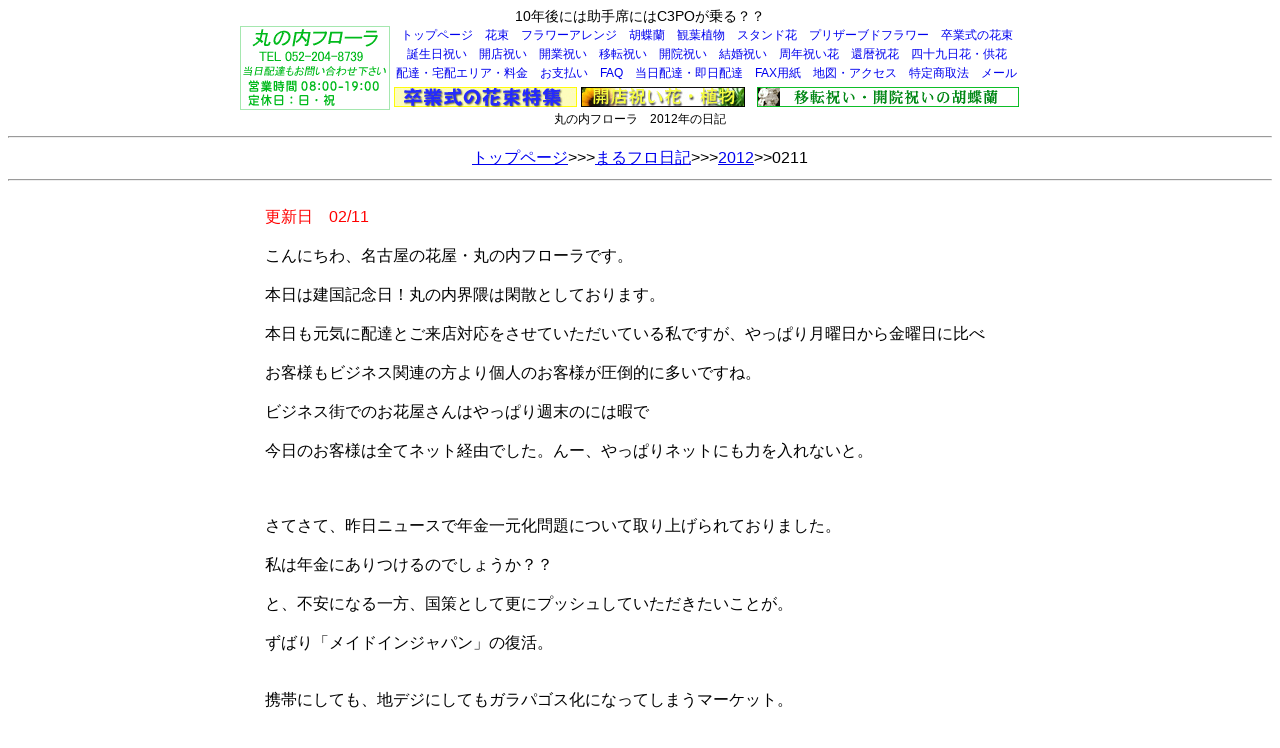

--- FILE ---
content_type: text/html
request_url: https://mf8.jp/diary/2012/0211.html
body_size: 4996
content:
<HTML>
<HEAD>
<!-- ///Google tag (gtag.js)2023/05/07 yoggy/// -->
<script async src="https://www.googletagmanager.com/gtag/js?id=G-WZYLFGD085"></script>
<script>
  window.dataLayer = window.dataLayer || [];
  function gtag(){dataLayer.push(arguments);}
  gtag('js', new Date());

  gtag('config', 'G-WZYLFGD085');
</script>
<!-- ///END Google tag (gtag.js)2023/05/07 yoggy/// --> 
<META http-equiv="Content-Type" content="text/html; charset=UTF-8">
<META http-equiv="Content-Style-Type" content="text/css">
<META name="description" content="新社屋落成祝い花の当日配達・名古屋・大阪・福岡にも対応します。">
<META name="Keywords" content="花屋,名古屋,当日配達,即日配達">
<TITLE>10年後には助手席にはC3POが乗る？？</TITLE>
<meta name="viewport" content="width=device-width, initial-scale=1.0, minimum-scale=1.0" />

<!-- タイトル帯・フォルダ「jssmartmenus」ここから -->
<!-- jQuery -->
<script type="text/javascript" src="../../jssmartmenus/jquery.js"></script>

<!-- SmartMenus jQuery plugin -->
<script type="text/javascript" src="../../jssmartmenus/jquery.smartmenus.js"></script>

<!-- SmartMenus jQuery init -->
<script type="text/javascript">
	$(function() {
		$('#main-menu').smartmenus({
			subMenusSubOffsetX: 1,
			subMenusSubOffsetY: -8
		});
	});
</script>

<!-- SmartMenus core CSS (required) -->
<link href="../../jssmartmenus/sm-core-css.css" rel="stylesheet" type="text/css">
<!-- "sm-blue" menu theme (optional, you can use your own CSS, too) -->
<link href="../../jssmartmenus/sm-clean.css" rel="stylesheet" type="text/css">
<!-- HTML5 shim and Respond.js IE8 support of HTML5 elements and media queries -->
<!--[if lt IE 9]>
  <script src="https://oss.maxcdn.com/html5shiv/3.7.2/html5shiv.min.js"></script>
  <script src="https://oss.maxcdn.com/respond/1.4.2/respond.min.js"></script>
<![endif]-->
<!-- タイトル帯・フォルダ「jssmartmenus」ここまで -->

<!-- ノーマルスタイルシート読み込み　ここから -->
<link href="../../css/diary777.css" rel="stylesheet" type="text/css">
<link href="../../css/index777.css" rel="stylesheet" type="text/css">
<!-- ノーマルスタイルシート読み込み　ここまで -->

<!--■■bxsliderここから■■-->
<!--■■bxsliderここまで■■-->
<style type="text/css">
<!--
body { font-family: 'Meiryo UI','Meiryo',"ＭＳ Ｐゴシック","ヒラギノ角ゴ Pro W3", sans-serif;
}
 -->
</style>
</head>

<BODY>
<!-- Google Tag Manager (noscript) -->
<noscript><iframe src="https://www.googletagmanager.com/ns.html?id=GTM-MBR2S8"
height="0" width="0" style="display:none;visibility:hidden"></iframe></noscript>
<!-- End Google Tag Manager (noscript) --> 
<CENTER>
<h1 align="center">10年後には助手席にはC3POが乗る？？</h1>
<!--■■■日記のヘッダーここから■■■-->
<!--================================PCヘッダここから================================-->
       <div class="spNone">
<div class="headerbox">
<div class="header1"><a href="http://mf8.jp"><img src="../../top/header.gif" alt="胡蝶蘭当日配達専門店"></a></div>
<div class="header2">
<ul class="nav">
<li><a class="color" href="http://mf8.jp/s/index.html">トップページ</a></li>
<li><a class="color" href="http://mf8.jp/s/ht.html">花束</a></li>
<li><a class="color" href="http://mf8.jp/s/ar.html">フラワーアレンジ</a></li>
<li><a class="color" href="http://mf8.jp/s/kc.html">胡蝶蘭</a></li>
<li><a class="color" href="http://mf8.jp/s/ky.html">観葉植物</a></li>
<li><a class="color" href="http://mf8.jp/s/st.html">スタンド花</a></li>
<li><a class="color" href="http://mf8.jp/s/p.html">プリザーブドフラワー</a></li>
<li><a class="color" href="http://mf8.jp/s/sg.html">卒業式の花束</a></li>
</ul>
<ul class="nav">
<li><a class="color" href="http://mf8.jp/s/tjb.html">誕生日祝い</a>
<li><a class="color" href="http://mf8.jp/s/kaiten.html">開店祝い</a>
<li><a class="color" href="http://mf8.jp/s/kgi.html">開業祝い</a>
<li><a class="color" href="http://mf8.jp/s/itn.html">移転祝い</a>
<li><a class="color" href="http://mf8.jp/s/kiin.html">開院祝い</a>
<li><a class="color" href="http://mf8.jp/s/kekkon.html">結婚祝い</a>
<li><a class="color" href="http://mf8.jp/s/syunen.html">周年祝い花</a>
<li><a class="color" href="http://mf8.jp/s/kanreki.html">還暦祝花</a>
<li><a class="color" href="http://mf8.jp/s/ar9.html">四十九日花・供花</a>
</ul>
<ul class="nav">
<li><a class="color" href="http://mf8.jp/s/haitatsu.html">配達・宅配エリア・料金</a>
<li><a class="color" href="http://mf8.jp/s/shiharai.html">お支払い</a>
<li><a class="color" href="http://mf8.jp/s/faq.html">FAQ</a>
<li><a class="color" href="http://mf8.jp/s/quick.html">当日配達・即日配達</a>
<li><a class="color" href="http://mf8.jp/fax.html">FAX用紙</a>
<li><a class="color" href="http://mf8.jp/s/map.html">地図・アクセス</a>
<li><a class="color" href="http://mf8.jp/s/tokutei.html">特定商取法</a>
<li><a class="color" href="mailto:info@mf8.jp?subject=◆メール問い合わせ◆&body=■お名前：%0D%0A■連絡先携帯番号：%0D%0A■問い合わせ内容：">メール</a>
</ul>
<ul class="nav2">
<li><a href="http://mf8.jp/sg.html"><img src="../../top/sgtop2.jpg" width="183" height="20" border="0" alt="卒業式の花束特集"></a>
<li><a href="http://mf8.jp/ky.html"><img src="../../top/banner3.jpg" width="164" height="20" border="0" alt="観葉植物/開店祝い・移転祝・開院祝"></a>
<li><a href="http://mf8.jp/kc.html"><img src="../../top/itn_h20.gif" width="270" height="20" border="0" alt="移転祝い花・開業祝い花の胡蝶蘭"></a>
</ul>
</div>
</div>
<DIV class="clear"></DIV>
</div><!--←650以下非表示spNone　これはheaderbox-->
<!--================================PCヘッダここまで================================-->
<!--================================SPヘッダここから================================-->
       <div class="pcNone">
<div class="resizeimage7"><a href="https://mf8.jp/s/"><img src="../../top/TOP01.gif" alt="名古屋の花屋/丸の内フローラ"></a></div>
<div id="site-box">
  <nav id="main-nav" role="navigation">
  <ul id="main-menu" class="sm sm-clean">
    <!--■■■リスト開始■■■--><!--追加カテゴリはじまり-->
    <li><a href="#">■ メニュー ■</a>
    <ul>
      <li><li><a href="#">日記一覧</a>
      <ul>
        <li><a href="https://mf8.jp/diary/2024.html">2024年日記</a></li>
        <li><a href="https://mf8.jp/diary/2019.html">2019年日記</a></li>
        <li><a href="https://mf8.jp/diary/2018.html">2018年日記</a></li>
        <li><a href="https://mf8.jp/diary/2017.html">2017年日記</a></li>
        <li><a href="https://mf8.jp/diary/2016.html">2016年日記</a></li>
        <li><a href="https://mf8.jp/diary/2015.html">2015年日記</a></li>
        <li><a href="https://mf8.jp/diary/2014.html">2014年日記</a></li>
        <li><a href="https://mf8.jp/diary/2013.html">2013年日記</a></li>
        <li><a href="https://mf8.jp/diary/2012.html">2012年日記</a></li>
        <li><a href="https://mf8.jp/diary/2011.html">2011年日記</a></li>
        <li><a href="https://mf8.jp/diary/2010.html">2010年日記</a></li>
      </ul>
      <li><a href="https://lin.ee/EGX8eCs">◆LINEで注文・問合せ◆</a></li>
      <li><a href="tel:0522048739">電話をかける</a></li>
      <li><a href="https://mf8.jp/s/sg.html">◆◆卒業式の花束特集◆◆</a></li>
      <li><li><a href="#">花束・アレンジ花</a>
      <ul>
        <li><a href="https://mf8.jp/s/ht.html">花束</a></li>
        <li><a href="https://mf8.jp/s/ht.html">花束バラ本数指定</a></li>
        <li><a href="https://mf8.jp/s/a.html">アレンジ花</a></li>
        <li><a href="https://mf8.jp/s/ar9.html">供花アレンジ</a></li>
      </ul>
      </li>
      <li><a href="#">胡蝶蘭・観葉植物・スタンド花</a>
      <ul>
        <li><a href="https://mf8.jp/s/kc.html">胡蝶蘭</a></li>
        <li><a href="https://mf8.jp/s/ky.html">観葉植物</a></li>
        <li><a href="https://mf8.jp/s/ky.html">スタンド花</a></li>
      </ul>
      </li>
	<li><a href="https://mf8.jp/s/p.html">プリザーブドフラワー</a></li>
	<li><a href="https://mf8.jp/s/haitatsu.html">名古屋市当日配達エリア・料金</a></li>
	<li><a href="https://mf8.jp/s/haitatsuz.html">全国配達エリア・料金</a></li>
	<li><a href="https://mf8.jp/s/shiharai.html">お支払方法・クレジット他</a></li>
	<li><a href="#">御用途から探す</a>
      <ul>
        <li><a href="https://mf8.jp/s/tjb.html">誕生日祝い</a></li>
        <li><a href="https://mf8.jp/sbk.html">送別会</a></li>
        <li><a href="https://mf8.jp/kaiten.html">開店祝い</a></li>
        <li><a href="https://mf8.jp/itn.html">移転祝い</a></li>
        <li><a href="https://mf8.jp/kiin.html">開院祝い</a></li>
        <li><a href="https://mf8.jp/kgi.html">開業祝い</a></li>
        <li><a href="https://mf8.jp/syunen.html">周年祝い</a></li>
        <li><a href="https://mf8.jp/kouen.html">公演祝い/楽屋花</a></li>
        <li><a href="https://mf8.jp/kanreki.html">還暦祝い</a></li>
        <li><a href="https://mf8.jp/kekkon.html">結婚記念日</a></li>
        <li><a href="https://mf8.jp/tousen.html">選挙当選祝い</a></li>
        <li><a href="https://mf8.jp/s/ar9.html">供花/法要花</a></li>
      </ul>
      </li>
      <li><a href="#">ご予算から探す</a>
      <ul>
        <li><a href="#">～5500円</a></li>
        <li><a href="#">～11000円</a></li>
        <li><a href="#">～16500円</a></li>
        <li><a href="#">～22000円</a></li>
        <li><a href="#">～33000円</a></li>
        <li><a href="#">～55000円</a></li>
        <li><a href="#">54001円以上～</a></li>
      </ul>
      </li>

    </ul>
    </li>
    <!--追加カテゴリおわり-->
  </ul>
  </nav>
</div></div>
<!--================================SPヘッダここまで================================-->
<!--■■■リストおわり　DIVにより幅MAX900に設定■■■-->
<!--■■■日記のヘッダーここまで■■■-->
<!-- =============================================================================== -->
<!-- ================= YOU DO NOT NEED ANYTHING AFTER THIS COMMENT ================= -->
<!-- =============================================================================== -->
<div class="clear"></div>
<H2 align="center">丸の内フローラ　2012年の日記</h2>
<!-- ================= 日記の日付ここから ================= -->
<hr>
<div class="normal"><a href="http://mf8.jp/">トップページ</a>&gt;&gt;&gt;<a href="http://mf8.jp/diary.html">まるフロ日記</a>&gt;&gt;&gt;<a href="http://mf8.jp/diary/2012.html">2012</a>&gt;&gt;0211</div>
<hr>
<!-- ================= 日記の日付ここまで ================= -->
<!-- ================= 日記の内容ここから ================= -->
<div class="diary"><br>
      <FONT color="#ff0000">更新日　02/11</FONT><BR>
      <BR>
      こんにちわ、名古屋の花屋・丸の内フローラです。<BR>
      <BR>
      本日は建国記念日！丸の内界隈は閑散としております。<BR>
      <BR>
      本日も元気に配達とご来店対応をさせていただいている私ですが、やっぱり月曜日から金曜日に比べ<BR>
      <BR>
      お客様もビジネス関連の方より個人のお客様が圧倒的に多いですね。<BR>
      <BR>
      ビジネス街でのお花屋さんはやっぱり週末のには暇で<BR>
      <BR>
      今日のお客様は全てネット経由でした。んー、やっぱりネットにも力を入れないと。<BR>
      <BR>
      <BR>
      <BR>
      さてさて、昨日ニュースで年金一元化問題について取り上げられておりました。<BR>
      <BR>
      私は年金にありつけるのでしょうか？？<BR>
      <BR>
      と、不安になる一方、国策として更にプッシュしていただきたいことが。<BR>
      <BR>
      ずばり「メイドインジャパン」の復活。<BR>
      <BR>
      <BR>
      携帯にしても、地デジにしてもガラパゴス化になってしまうマーケット。<BR>
      <BR>
      日本国民一億3000万人のマーケットで潤う時代は終わりましたので<BR>
      <BR>
      全世界60億人に対応できる世界標準を日本発で行えないものかと思うわけです。<BR>
      <BR>
      企業に国がバックアップすることで日本の未来に過去のモノ作り大国を復活！<BR>
      <BR>
      だって産油もない資源無しの島国ですからアイデア勝負しかありません。<BR>
      <BR>
      <BR>
      老後保障も当然ながら、これから日本を牽引する社会人にも明るい未来があっても良いですよね。<BR>
      <BR>
      <BR>
      最近ではSNSの進歩はとんでもなく早く、課金制ゲームには思いっきり両手を挙げて賛同は出来ませんが<BR>
      <BR>
      コンピューター社会の模索している中でたどり着いたひとつのビジネスモデルです。<BR>
      <BR>
      <BR>
      今日、配達をしながらふと思ったのはトラックに二人乗っていました。<BR>
      <BR>
      多分荷物の乗せ降ろしの人員だと思いますが<BR>
      <BR>
      私は10年以内に人間型ロボットが載せ降ろしの助手として搭乗すると思います。<BR>
      <BR>
      助手席にC３POのようなロボットが座ります。<BR>
      <BR>
      荷物ももてます。駐禁にも「イマウゴカシマス」と緑のおじさんに声をかけます。<BR>
      <BR>
      多分ロボットの駐禁見張りは錦で重宝され、警察とひと悶着するのもロボット。社会問題で18時のニュースに出ます。<BR>
      <BR>
      そしたらますます人間の働く場所がなくなっちゃうかも！！<BR>
      <BR>
      <BR>
      すでにロボットの進出で過去全て人力で行っていた作業が効率化されました。<BR>
      <BR>
      メディアという観点からも新聞テレビは年々苦戦を強いられながらインターネットでの広告費などは<BR>
      <BR>
      毎年成長をしております。<BR>
      <BR>
      <BR>
      うーん、既存メディアは限界があるのかも。<BR>
      <BR>
      確かにスポンサーに左右されるニュース記事の偏りには首をかしげることも少なくありません。<BR>
      <BR>
      更なる未来は働き方も情報源も今とはまったく異なることでしょう。<BR>
      <BR>
      未来を恐れることなく、明るく楽しみたい！<BR>
      <BR>
      <BR>
      <BR>
      <BR>
      <BR>
      <BR>
      <BR>
                  <a href="http://mf8.jp">名古屋の花屋・丸の内フローラ</a><BR>
      <BR>
</div>
<div class="normal"><a href="http://mf8.jp/">トップページ</a>&gt;&gt;&gt;<a href="http://mf8.jp/diary.html">まるフロ日記</a>&gt;&gt;&gt;<a href="http://mf8.jp/diary/2012.html">2012</a>&gt;&gt;0211</div>
<hr>
<!-- ================= 日記の日付ここまで ================= -->
<!-- ================= スマホフッター最下段ここから ================= -->
       <div class="pcNone">
<div class="spftterbox"><center>
  <table width="320" height="200"><tbody><tr>
        <td width="145" align="center"><a class="sp" href="#">↑このページトップへ</a></td>
        <td width="145" align="center"><a href="http://mf8.jp/diary.html">まるフロ日記</a></td>
      </tr>
        <tr>
        <td width="145" align="center"><a class="sp" href="http://mf8.jp/s/map.html">アクセス・地図</a></td>
        <td width="145" align="center"><a class="sp" href="http://mf8.jp/s/gaiyou.html">会社概要</a></td>
      </tr>
        <tr>
          <td align="center">&nbsp;<a class="sp" href="http://mf8.jp/s/tokutei.html">特定商取法</a></td>
          <td align="center"><a class="sp" href="privacy.html">プライバシーポリシー</a></td>
        </tr>
        <tr>
        <td width="145" align="center"><a class="sp" href="http://mf8.jp/s/">表紙（トップ）</a></td>
        <td width="145" align="center"><a class="sp" href="mailto:info@mf8.jp?subject=◆メール問い合わせ◆&body=■お名前：%0D%0A■連絡先携帯番号：%0D%0A■問い合わせ内容：">メール</a></td>
      </tr>
    </tbody></table></center>
  <P><br>
  <div class="end">株式会社丸の内フローラ<br>
  〒460-0002　<br>
  愛知県名古屋市中区丸の内2-10-19　市川ビル1F<br>
  電話：052-204-8739　FAX：052-228-7830<br>
  営業時間0900-1900　定休日：日・祝<br>
  メール：<a href="mailto:info@mf8.jp?subject=◆メール問い合わせ◆&body=■お名前：%0D%0A■連絡先携帯番号：%0D%0A■問い合わせ内容：" class="sp">info@mf8.jp</a>
</div></div></div>
<!-- ================= スマホフッター最下段ここまで ================= -->
<!--================================PCフッターここから================================-->
       <div class="spNone">
<div class="headerbox">
<div class="header1"><a href="https://mf8.jp"><img src="https://mf8.jp/top/header.gif" alt="胡蝶蘭当日配達専門店"></a></div>
<div class="header2">
<ul class="nav">
<li><a class="color" href="https://mf8.jp/index.html">トップページ</a></li>
<li><a class="color" href="https://mf8.jp/ht.html">花束</a></li>
<li><a class="color" href="https://mf8.jp/ar.html">フラワーアレンジ</a></li>
<li><a class="color" href="https://mf8.jp/kc.html">胡蝶蘭</a></li>
<li><a class="color" href="https://mf8.jp/ky.html">観葉植物</a></li>
<li><a class="color" href="https://mf8.jp/st.html">スタンド花</a></li>
<li><a class="color" href="https://mf8.jp/p.html">プリザーブドフラワー</a></li>
<li><a class="color" href="https://mf8.jp/sg.html">卒業式の花束</a></li>
</ul>
<ul class="nav">
<li><a class="color" href="https://mf8.jp/s/tjb.html">誕生日祝い</a>
<li><a class="color" href="https://mf8.jp/s/kaiten.html">開店祝い</a>
<li><a class="color" href="https://mf8.jp/s/kgi.html">開業祝い</a>
<li><a class="color" href="https://mf8.jp/s/itn.html">移転祝い</a>
<li><a class="color" href="https://mf8.jp/s/kiin.html">開院祝い</a>
<li><a class="color" href="https://mf8.jp/s/kekkon.html">結婚祝い</a>
<li><a class="color" href="https://mf8.jp/s/syunen.html">周年祝い花</a>
<li><a class="color" href="http://mf8.jp/kanreki.html">還暦祝花</a>
<li><a class="color" href="http://mf8.jp/ar9.html">四十九日花・供花</a>
</ul>
<ul class="nav">
<li><a class="color" href="https://mf8.jp/s/haitatsu.html">配達・宅配エリア・料金</a>
<li><a class="color" href="https://mf8.jp/s/shiharai.html">お支払い</a>
<li><a class="color" href="https://mf8.jp/s/faq.html">FAQ</a>
<li><a class="color" href="https://mf8.jp/s/quick.html">当日配達・即日配達</a>
<li><a class="color" href="https://mf8.jp/s/fax.html">FAX用紙</a>
<li><a class="color" href="https://mf8.jp/s/map.html">地図・アクセス</a>
<li><a class="color" href="https://mf8.jp/s/tokutei.html">特定商取法</a>
<li><a class="color" href="mailto:info@mf8.jp?subject=◆メール問い合わせ◆&body=■お名前：%0D%0A■連絡先携帯番号：%0D%0A■問い合わせ内容：">メール</a>
</ul>
<ul class="nav2">
<li><a href="http://mf8.jp/sg.html"><img src="https://mf8.jp/top/sgtop2.jpg" width="183" height="20" border="0" alt="卒業式の花束特集"></a>
<li><a href="http://mf8.jp/ky.html"><img src="https://mf8.jp/top/banner3.jpg" width="164" height="20" border="0" alt="観葉植物/開店祝い・移転祝・開院祝"></a>
<li><a href="http://mf8.jp/kc.html"><img src="https://mf8.jp/top/itn_h20.gif" width="270" height="20" border="0" alt="移転祝い花・開業祝い花の胡蝶蘭"></a>
</ul>
</div>
</div>
<DIV class="clear"></DIV>
</div><!--←650以下非表示spNone　これはheaderbox-->
<!--================================PCフッターここまで================================-->
<!--================================ページ最下段に貼り付ける================================-->
</CENTER>
<script>
  (function(i,s,o,g,r,a,m){i['GoogleAnalyticsObject']=r;i[r]=i[r]||function(){
  (i[r].q=i[r].q||[]).push(arguments)},i[r].l=1*new Date();a=s.createElement(o),
  m=s.getElementsByTagName(o)[0];a.async=1;a.src=g;m.parentNode.insertBefore(a,m)
  })(window,document,'script','https://www.google-analytics.com/analytics.js','ga');

  ga('create', 'UA-18889240-1', 'auto');
  ga('send', 'pageview');

</script>
</BODY>
</HTML>


--- FILE ---
content_type: text/css
request_url: https://mf8.jp/css/diary777.css
body_size: 590
content:
/*---�iSP�Łj���i�y�[�W��pCSS---*/



h1{
	font-size : 14px;
	font-weight : normal;
	margin : 0px;
}
h2{
	font-size : 14px;
	font-weight : normal;
	margin : 0px;
}

h3{
	font-size : 16px;
	font-color:blue;
	font-weight : normal;
	margin : 0px;
}


body {
font-family: 'Avenir','Helvetica Neue','Helvetica','Arial','Hiragino Sans','�q���M�m�p�S�V�b�N',YuGothic,'Yu Gothic','���C���I', Meiryo,'�l�r �o�S�V�b�N','MS PGothic'  
}


/*---���t�b�^�[�[��g---*/
div.spftterbox{
	width:100%;
		text-align: center;
		background: #1E9B31; 
		padding : 20px 
		margin: 0 auto;
		    font-size:12px;
		    color:#FFF;
		    clear:both;
		    }
		    
		    
/*---��-���������N�F�ύX--*/
		a.sp:link
		{color:#ff0;
		text-decoration:underline;
		}

		a.sp:visited{
		color:#fff;
		text-decoration:underline;
		}
		
		a.sp:hover{
		background: #fff;
		color:#999;
		text-decoration:none;
		}

		a.sp:active{
		color:#fff;
		text-decoration:underline;
		}
		
		
		
		/*---�����---*/
div.normal{
	max-width:100%;
		text-align: center;
		    margin: 10 auto;
		    }
		
		
div.resizeimage7 {
   max-width: 650px; /* �ő啝 */
   min-width: 100px; /* �ŏ��� */
}
div.resizeimage7 img { width: 100%; }




div.diary{
	max-width:750;
        min-width:250;
		text-align: left;
		    margin: 0 auto;
}
div.end{
	font-size : 14px;
	font-weight : normal;
	margin : 0px;
	}

/* 765�ȉ��͔�\��DIV�ȂǂɎg���� */
@media screen and (max-width: 765px){
.spNone {       display:none;}
}

/* 651�ȉ��͔�\��DIV�ȂǂɎg���� */
@media screen and (min-width: 766px){
.pcNone {       display:none;}
}

div.clear{
	clear:both;
	}

--- FILE ---
content_type: text/css
request_url: https://mf8.jp/css/index777.css
body_size: 720
content:
/*---�iPC�Łj���i�y�[�W��pCSS---*/



h1{
	font-size : 14px;
	font-weight : normal;
	margin : 0px;
}
h2{
	font-size : 12px;
	font-weight : normal;
	margin : 0px;
}

h3{
	font-size : 16px;
	font-color:blue;
	font-weight : normal;
	margin : 0px;
}

/*=============================�w�b�_�[=============================*/
/*---���t�b�^�[---*/
/*---���t�b�^�[��i3����---*/
ul.nav{ 
  padding: 0px; 
  font-size: 0; 
} 
ul.nav li{ 
  display: inline-block; 
  border: 1px solid #fff; 
  padding: 5px; 
  background: #ffffff; 
  max-width: 300px; 
  text-align: center; 
  font-size: 12px; 
} 
ul.nav li a{  
  text-decoration: none; 
} 

/*---���t�b�^�[���i3�摜---*/
ul.nav2{ 
  padding: 2px; 
  font-size: 0; 
} 
ul.nav2 li{ 
  display: inline-block; 
  border: 0px solid #fff; 
  padding: 2px; 
  background: #fff; 
  max-width: 300px; 
  text-align: center; 
  font-size: 12px; 
} 
ul.nav li a{  
  text-decoration: none; 
} 

/*---���w�b�_�[��g---*/
div.headerbox{
	max-width:800px;
		text-align: center;
		    margin: 0 auto;

}
/*---���w�b�_�[�����S---*/
div.header1{
	width:150px;
	float:left;
}

/*---���w�b�_�[�E�����N---*/
div.header2{
	max-width:650px;
	float:left;
		line-height: 7px;
}

/*---���w�b�_�[��g---*/
div.headerbox7{
	max-width:800px;
		text-align: left;
		background: #f0fff0; 
		padding : 20px 
		margin: 0 auto;
		    font-size:12px;
		    clear:both;
		    }

div.resizeimage7 {
   max-width: 650px; /* �ő啝 */
   min-width: 100px; /* �ŏ��� */
}
div.resizeimage7 img { width: 100%; }


div.resizeimage550 {
   max-width: 550px; /* �ő啝 */
   min-width: 100px; /* �ŏ��� */
}
div.resizeimage550 img { width: 100%; }

div.resizeimage500 {
   max-width: 500px; /* �ő啝 */
   min-width: 100px; /* �ŏ��� */
}
div.resizeimage500 img { width: 100%; }

div.resizeimage480 {
   max-width: 480px; /* �ő啝 */
   min-width: 100px; /* �ŏ��� */
}
div.resizeimage480 img { width: 100%; }


div.resizeimage400 {
   max-width: 400px; /* �ő啝 */
   min-width: 100px; /* �ŏ��� */
}
div.resizeimage400 img { width: 100%; }


p.resizeimage400 {
   max-width: 400px; /* �ő啝 */
   min-width: 100px; /* �ŏ��� */
}
p.resizeimage400 img { width: 100%; }

div.resizeimage300 {
   max-width: 300px; /* �ő啝 */
   min-width: 100px; /* �ŏ��� */
}
div.resizeimage300 img { width: 100%; }


div.resizeimage200 {
   max-width: 200px; /* �ő啝 */
   min-width: 100px; /* �ŏ��� */
}
div.resizeimage200 img { width: 100%; }

div.resizeimage800 {
   max-width: 800px; /* �ő啝 */
   min-width: 100px; /* �ŏ��� */
}
div.resizeimage800 img { width: 100%; }


/*=============================�w�b�_�[=============================*/

/*=============================��g=============================*/

/*=============================��g��850PX�ɐݒ�=========================*/
div.mainbox {
	max-width:850;
	text-align: center;  
	    margin: 0 auto;
	    background: #95A059; 
		    font-size:16px;
		    clear:both;
		    
}
/*=============================��g��850PX�ɐݒ�=========================*/
/*=============================���g��150PX�ɐݒ�=========================*/
div.mainleft {
	width:150px;
	text-align: center;  
	    background: #fffece; 
	    margin: 0 auto;
		font-size:16px;
		float: left ;
		    
}
/*=============================���g��150PX�ɐݒ�=========================*/
/*=============================�����E�E�g��700PX�ɐݒ�=========================*/
div.maincenter {
	width:700px;
	text-align: center;  
	    background: #DDD; 
	    margin: 0 auto;
		font-size:16px;
		float: left ;
		    
}
/*=============================�����E�E�g��700PX�ɐݒ�=========================*/
/*=============================�����g��400PX�ɐݒ�=========================*/
div.mainpic {
	width:400px;
	text-align: center;  
	    background: blue; 
	    margin: 0 auto;
		font-size:16px;
		float: left ;
		    
}
/*=============================�����g��400PX�ɐݒ�=========================*/
/*=============================�E�g��280PX�ɐݒ�=========================*/
div.mainright {
	width:280px;
	text-align: left;  
	    background: pink; 
	    margin: 7px;
		font-size:16px;
		float: left ;
		    
}
/*=============================�E�g��280PX�ɐݒ�=========================*/
/*=============================���iBOTH�ݒ�=========================*/

div.mainunder{
	clear:both
}











